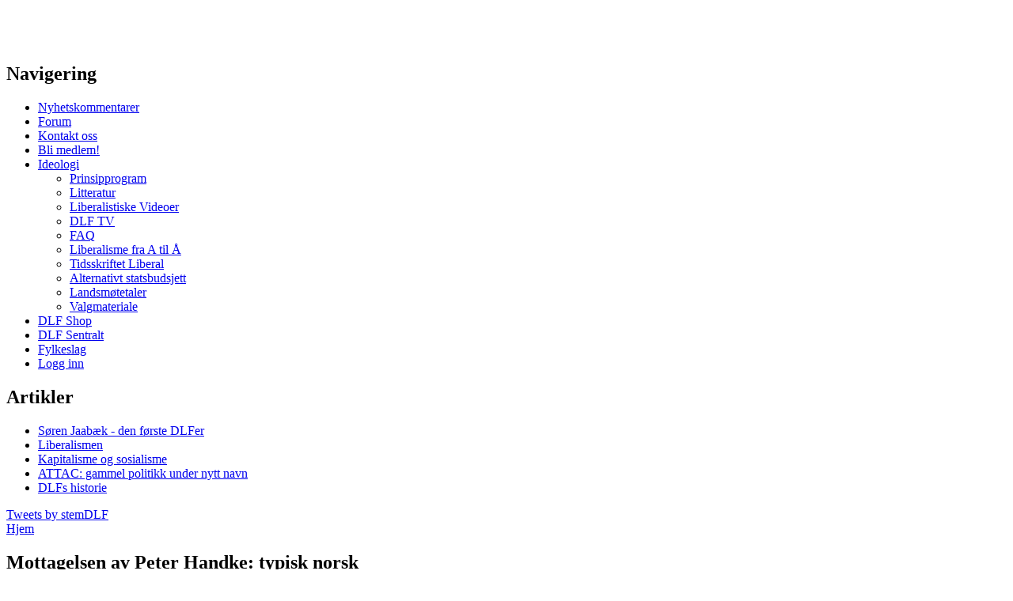

--- FILE ---
content_type: text/html
request_url: http://www.stemdlf.no/node/5639/?q=stemdlf
body_size: 29701
content:
<!DOCTYPE html PUBLIC "-//W3C//DTD XHTML 1.0 Strict//EN"
  "http://www.w3.org/TR/xhtml1/DTD/xhtml1-strict.dtd">
<html xmlns="http://www.w3.org/1999/xhtml" xml:lang="nb" lang="nb" dir="ltr">
  <head>
<meta http-equiv="Content-Type" content="text/html; charset=utf-8" />
    <meta http-equiv="Content-Type" content="text/html; charset=utf-8" />
<link rel="shortcut icon" href="/misc/favicon.ico" type="image/x-icon" />
    <title>Mottagelsen av Peter Handke: typisk norsk  | Det Liberale Folkepartiet</title>
    <link type="text/css" rel="stylesheet" media="all" href="/modules/date/date.css?a" />
<link type="text/css" rel="stylesheet" media="all" href="/modules/node/node.css?a" />
<link type="text/css" rel="stylesheet" media="all" href="/modules/system/defaults.css?a" />
<link type="text/css" rel="stylesheet" media="all" href="/modules/system/system.css?a" />
<link type="text/css" rel="stylesheet" media="all" href="/modules/system/system-menus.css?a" />
<link type="text/css" rel="stylesheet" media="all" href="/modules/user/user.css?a" />
<link type="text/css" rel="stylesheet" media="all" href="/sites/default/files/color/minnelli-a38261b1/style.css?a" />
<link type="text/css" rel="stylesheet" media="all" href="/themes/garland/minnelli/minnelli.css?a" />
<link type="text/css" rel="stylesheet" media="print" href="/themes/garland/print.css?a" />
        <!--[if lt IE 7]>
      <link type="text/css" rel="stylesheet" media="all" href="/themes/garland/fix-ie.css" />    <![endif]-->

	<!-- MJ --> 
	<meta property="fb:admins" content="vegard.martinsen.1"/>
	<meta property="fb:admins" content="martin.johansen.739326"/>
	<meta property="fb:admins" content="per.arne.karlsen"/>
	<meta property="fb:app_id" content="239906042832469"/>
	<!-- MJ / -->

 </head>
  <body class="sidebars">

<!-- MJ -->
<div id="fb-root"></div>
<script>(function(d, s, id) {
  var js, fjs = d.getElementsByTagName(s)[0];
  if (d.getElementById(id)) return;
  js = d.createElement(s); js.id = id;
  js.src = "//connect.facebook.net/en_US/all.js#xfbml=1&appId=239906042832469";
  fjs.parentNode.insertBefore(js, fjs);
}(document, 'script', 'facebook-jssdk'));</script>
<!-- MJ / -->

<!-- Layout -->
  <div id="header-region" class="clear-block"></div>

    <div id="wrapper">
    <div id="container" class="clear-block">

      <div id="header">
        <div id="logo-floater">
        <h1><a href="/" title=""><img src="/sites/default/files/minnelli_logo.png" alt="" id="logo" /></a></h1>        </div>

                                                    
      </div> <!-- /header -->

              <div id="sidebar-left" class="sidebar">
                    <div id="block-user-1" class="clear-block block block-user">

  <h2>Navigering</h2>

  <div class="content"><ul class="menu"><li class="leaf first"><a href="/nk">Nyhetskommentarer</a></li>
<li class="leaf"><a href="/node/27" title="Forum">Forum</a></li>
<li class="leaf"><a href="/kontaktoss" title="Meld deg inn i DLF">Kontakt oss</a></li>
<li class="leaf"><a href="http://stemdlf.no/kontaktoss" title="">Bli medlem!</a></li>
<li class="expanded"><a href="/ideologi" title="Ideologi">Ideologi</a><ul class="menu"><li class="leaf first"><a href="/prinsipprogram" title="Prinsipprogram for Det Liberale Folkepartiet">Prinsipprogram</a></li>
<li class="leaf"><a href="/liblitteratur" title="Litteratur">Litteratur</a></li>
<li class="leaf"><a href="/libvid" title="">Liberalistiske Videoer</a></li>
<li class="leaf"><a href="/dlftv" title="DLF TV">DLF TV</a></li>
<li class="leaf"><a href="/faq" title="DLFs FAQ">FAQ</a></li>
<li class="leaf"><a href="/node/4455" title="Liberalisme fra A til Å">Liberalisme fra A til Å</a></li>
<li class="leaf"><a href="http://stemdlf.no/liberal/" title="">Tidsskriftet Liberal</a></li>
<li class="collapsed"><a href="/statsbudsjett" title="">Alternativt statsbudsjett</a></li>
<li class="leaf"><a href="/landsmotetale" title="">Landsmøtetaler</a></li>
<li class="leaf last"><a href="/valgmateriale" title="Valgmateriale">Valgmateriale</a></li>
</ul></li>
<li class="leaf"><a href="http://www.cafepress.com/dlfshop" title="">DLF Shop</a></li>
<li class="collapsed"><a href="/sentralt" title="DLF Sentralt">DLF Sentralt</a></li>
<li class="collapsed"><a href="/fylkeslag" title="">Fylkeslag</a></li>
<li class="leaf last"><a href="/user/login" title="">Logg inn</a></li>
</ul></div>
</div>
<div id="block-block-4" class="clear-block block block-block">

  <h2>Artikler</h2>

  <div class="content"><div class="view-content">
<div class="item-list">
<ul>
<li><a href="/node/4396">Søren Jaabæk - den første DLFer</a></li>
<li><a href="/node/4397">Liberalismen</a></li>
<li><a href="/node/4398">Kapitalisme og sosialisme</a></li>
<li><a href="/node/4399">ATTAC: gammel politikk under nytt navn</a></li>
<li><a href="/node/4400">DLFs historie</a></li>
</ul>
</div>
</div>
</div>
</div>
<div id="block-block-9" class="clear-block block block-block">


  <div class="content"><a class="twitter-timeline" data-height="1200" data-dnt="true" href="https://twitter.com/stemDLF">Tweets by stemDLF</a> <script async src="//platform.twitter.com/widgets.js" charset="utf-8"></script></div>
</div>
        </div>
      
      <div id="center"><div id="squeeze"><div class="right-corner"><div class="left-corner">
          <div class="breadcrumb"><a href="/">Hjem</a></div>                              <h2>Mottagelsen av Peter Handke: typisk norsk </h2>                                                  <div class="clear-block">
            <div id="node-5639" class="node">



      <span class="submitted">Fri, 2014-09-26 
</span>
  
  <div class="content clear-block">

<!-- HACKED BY MJ -->
<iframe src="http://www.facebook.com/plugins/like.php?href=http%3A%2F%2Fstemdlf.
no%2Fnode%2F5639&amp;layout=standard&amp;show_faces=true&am
p;width=450&amp;action=like&amp;colorscheme=light&amp;height=30" scrolling="no"
frameborder="0" style="border:none; overflow:hidden; width:450px; height:70px;"
allowTransparency="true"></iframe>

    <p>Den store østerrikske forfatteren Peter Handke var nylig i Norge for å motta den høythengende Ibsen-prisen. Men måten han ble mottatt på var dessverre typisk norsk. </p>
<p>Da han gikk inn i Nationaltheatret sist søndag for å delta i prisutdelingsseremonien ble han møtt av demonstranter som beskyldte ham for å være fascist og for å fornekte folkemord. Plakatene er tydelige å lese i Dagsrevyens reportasje søndag 21/9: <em> Genocide denier</em> . En av demonstrantene, Ivar Amundsen, honorær konsul for Bosnia Hercegovina,  sa det slik: <em> Han [Handke] har vist sympatier for fascisme, han har fornektet folkemord, og han støtter krigsforbrytelser, en av de verste krigsforbrytelser vi har hatt i Europa siden andre verdenskrig, og det må vi ta avstand fra</em>.En annen demonstrant, Nuhu Peci, uttalt at <em>Det [tildelingen av Ibsen-prisen til Handke] er en skandale, og det må vi ta avstand fra. </em>. Selvfølgelig har disse menneskene all rett til å demonstrere mot prisutdelingen, men saklighetsnivået slike demonstranter utviser er som regel svært lav, så dette er ikke noe å bry seg om. Men det som er ille er reaksjonene Handke ble møtt med av folk som burde ha visst bedre.  </p>
<p>Styrelederen i PEN-kubben, William Nygaard – PEN-klubben har visstnok som formål å kjempe for ytringsfrihet - har også tatt avstand fra tildelingen til Handke og sa at <em>Etter min mening er Handkes uttalelser langt utenfor ytringsfrihetens grenser</em>. (Nygaard har senere beklaget sine uttalelser.) Og professor Bernt Hagtvet sammenlignet Handke med Nazi-Tysklands propagandaminister Joseph Goebbels. </p>
<p>Norsk presse var praktisk talt unison i sin fordømmelse av Handke. </p>
<p>Hva er det Handke har gjort som kan ha forårsaket slike reaksjoner? </p>
<p>Det som er årsaken er antagelig at han har et noe annet syn på konflikten på Balkan enn det som er politisk korrekt i Norge. Han har åpenbart ment at konflikten er noe mer komplisert enn det vanlige narrativ forteller, et narrativ som går ut på at serberne er primitive rasister som massakrerte bosniere, at konflikten handler om aggressive og voldelig serbere som angriper stort sett fredelige bosniere. Det må neves her at serbere er kristne og at bosnierne er muslimer – så dette kan sees på som en konflikt mellom kristne og muslimer. Alle miljøer som betraktes som tunge i Norge støtter da den muslimske siden, og dette gjelder ikke bare i Norge: ett eksempel som de fleste husker er at Nato blandet seg inn (dog kun med flyangrep mot serberne) i 1995 for å støtte den bosniske siden i den krigen som da pågikk. </p>
<p>Handke skrev en bok som het <em>A Journey to the Rivers: Justice for Serbia</em>(som kom i 1997) og som gir et mer balansert og nyansert bilde av konflikten på Balkan enn det man vanligvis blir servert norsk opinion av presse og akademikere.  </p>
<p>Handke mener kort sagt at serbere er blitt fremstilt på en for negativ måte, og at argumenter som støtter opp om serbernes syn på konflikten er underrapportert. Handke møtte også opp i begravelsen til serbernes leder Slobodan Milosevic. (Milosevic,  døde i fengsel i 2006 mens en rettssak hvor han var tiltalt som ansvarlig for folkemord pågikk. Wikipedia forteller:<em> Mellom 1989 og 1997 var han serbisk president og fra 1997 til 5. oktober 2000 president for forbundsrepublikken Jugoslavia. Milošević ledet Serbias sosialistiske parti (Socijalistička partija Srbije) fra stiftelsen i 1990 til 2001. Under sitt styre forsøkte han å skape et «Stor-Serbia» gjennom kriger mot nabolandene. Milošević var ansvarlig for omfattende krigsforbrytelser under disse krigene. ).     </em></p>
<p>At serbere begikk grusomheter mot bosniere er et udiskutabelt faktum, men slikt er sjelden noe som skjer uten foranledning. Slike grusomheter skjer for øvrig fra alle sider i alle kriger. Handke forsøkte altså å gi et mer balansert syn på dette.  Alvorligst av disse massakrene som pågikk var den som skjedde i Srebrenica, og Handke forteller at han forsøkte å finne ut noe om bakgrunnen: <em>. Men for omtrent seks år siden samlet jeg mot og spurte noen av dem som hadde vært med, serbere: Drepte dere virkelig så mange mennesker? Vet du hva de svarte? De sa at de ville drept mange flere om de hadde fått muligheten. Det var hevn. Bosnjakiske styrker hadde gått rundt i området, oppsøkt landsbyer og drept serbere. Det var hevn, ikke folkemord, slik krigsforbryterdomstolen påstår. <em> (Sitatet er hentet fra en artikkel av Karl Ove Knausgård, en av de få som har forsvart Handke, link nedenfor). </em></em></p>
<p>Knausgård sier i Morgenbladet nr 37 2014 19.-25. september følgende om beskyldningene om at Handke er fascist: <em> En mann som er helt alene med meningene sine, og som alltid går i motsatt retning av det unisone, kan vanskelig kalles fascist, det er jo absurd … jeg har respekt [for forfattere] … som ikke lot seg styre av det som passet seg og som hele tiden skrev mot konsensus eller viste den frem som vilkårlig</em>.  </p>
<p>Forfatteren Jon Fosse støtter Knausgård og sier om behandlingen av Handke: <em>- Norge ter seg som en gjeng idioter. – Den måten journalist-Norge har behandlet Handke på er rett og slett nedverdigende. Mottagelsen ble kommentert i en av de største tyske avisene, Süddeutsche Zeitung, og sett utenfra ter Norge seg som en gjeng idioter mot Handke, rett og slett, sier en provosert Jon Fosse til VG.</em></p>
<p>Også forfatteren Erlend Loe støtter Knausgård: <em>– Jeg tror at mange slenger seg på uten å vite hvorfor, og jeg liker at Knausgård understreker at det er lov å ha mange forskjellige meninger. Det er jo ingen tvil om at Handke kan være en stor forfatter, selv om han mener noe annet enn det gjengse om for eksempel Slobodan Milosevic, mener Loe, og fortsetter: – Vi er vant til at når vi snakker om ytringsfrihet med store bokstaver, er det for å beskytte retten til å uttale seg, men med en gang noen sier noe vi ikke er enige i, når de grensen for hva som er akseptabelt veldig fort.</em></p>
<p>Handke er en stor forfatter og dramatiker, han ble meget fortjent tildelt Ibsen-prisen. Han har gjort sin jobb som intellektuell ved å fortelle upopulære sannheter og å forsøke å stille spørsmål ved aksepterte sannheter. Han har selvsagt ikke forsvart eller fornektet folkemord, og han er ikke fascist. Allikevel ble han som gjest i Norge utsatt for grove beskyldinger ikke bare av de demonstrerende brusehodene utenfor for Nationaltheatret, men av folk som Nygaard og Hagtvet. </p>
<p>Typisk norsk å være god? Neppe. Det er som er typisk norsk er å være oppfarende, ensidig, intolerant, det er å la være å sette seg inn i relevante fakta før man går til handling (riktignok som regel bare verbal, de er for feige til å gjøre noe mer), det er å beskylde alle som ikke slutter seg til de vanlige oppfatninger for å være fascister, mm. </p>
<p>«Intet er nytt under solen», heter det, også forfattere som Ibsen og Bjørneboe måtte nærmest rømme landet pga. reaksjoner de ble utsatt for pga. ting de hadde skrevet.      </p>
<p>Behandlingen Handke ble møtt med da han var her er typisk norsk. </p>
<p>.<br />
.<br />
.<br />
.<br />
.<br />
.<br />
.</p>
<p><a href="http://www.aftenposten.no/meninger/kronikker/Annuller-Ibsen-prisen-til-Peter-Handke-og-avsett-juryen-7711953.html" title="http://www.aftenposten.no/meninger/kronikker/Annuller-Ibsen-prisen-til-Peter-Handke-og-avsett-juryen-7711953.html">http://www.aftenposten.no/meninger/kronikker/Annuller-Ibsen-prisen-til-P...</a></p>
<p><a href="http://www.amazon.com/Journey-Rivers-Justice-Serbia/dp/0670873411/ref=sr_1_2?ie=UTF8&amp;qid=1411708489&amp;sr=8-2&amp;keywords=handke+peter" title="http://www.amazon.com/Journey-Rivers-Justice-Serbia/dp/0670873411/ref=sr_1_2?ie=UTF8&amp;qid=1411708489&amp;sr=8-2&amp;keywords=handke+peter">http://www.amazon.com/Journey-Rivers-Justice-Serbia/dp/0670873411/ref=sr...</a></p>
<p><a href="http://www.vg.no/rampelys/norge-ter-seg-som-en-gjeng-idioter/a/23303445/" title="http://www.vg.no/rampelys/norge-ter-seg-som-en-gjeng-idioter/a/23303445/">http://www.vg.no/rampelys/norge-ter-seg-som-en-gjeng-idioter/a/23303445/</a></p>
<p><a href="http://www.vg.no/nyheter/meninger/kronikk-nygaards-begrensede-ytringsfrihet/a/23303224/" title="http://www.vg.no/nyheter/meninger/kronikk-nygaards-begrensede-ytringsfrihet/a/23303224/">http://www.vg.no/nyheter/meninger/kronikk-nygaards-begrensede-ytringsfri...</a></p>

<!-- HACKED BY MJ -->
<div class="fb-comments" data-href="http://stemdlf.no/node/5639" data-colorscheme="light" data-numposts="20" data-width="500"></div>

  </div>

  <div class="clear-block">
    <div class="meta">
        </div>

      </div>

</div>
          </div>
                    <div id="footer"></div>
      </div></div></div></div> <!-- /.left-corner, /.right-corner, /#squeeze, /#center -->

              <div id="sidebar-right" class="sidebar">
                    <div id="block-block-1" class="clear-block block block-block">

  <h2>Programmer</h2>

  <div class="content"><div class="view-content">
<div class="item-list">
<ul>
<li><a href="/prinsipprogram">Prinsipprogram</a></li>
<li><a href="/stortingsprogram">Stortingsprogram</a></li>
<li><a href="/lokalvalgsprogram">Lokalvalgsprogram</a></li>
</ul>
<p></p>
<ul>
<li><a href="/statsbudsjett2013">Alternativt statsbudsjett 2013</a>
</li></ul>
<p></p>
<ul>
<li><a href="/bakgrunnslitteratur">Bakgrunnslitteratur til programmene</a></li>
<li><a href="/liblitteratur">Liberalistisk litteratur</a></li>
</ul>
</div>
</div>
</div>
</div>
<div id="block-block-8" class="clear-block block block-block">

  <h2>DLF på Facebook</h2>

  <div class="content"><p><iframe src="http://www.facebook.com/plugins/likebox.php?href=http%3A%2F%2Fwww.facebook.com%2Fpages%2FDet-Liberale-Folkepartiet%2F23294904994&amp;width=240&amp;colorscheme=light&amp;connections=10&amp;stream=true&amp;header=true&amp;height=587" scrolling="no" frameborder="0" style="border:none; overflow:hidden; width:240px; height:587px;" allowTransparency="true"></iframe></p>
</div>
</div>
<div id="block-block-2" class="clear-block block block-block">

  <h2>Er du lei?</h2>

  <div class="content"><p>Politikerne fra de andre partiene vil også ved dette valget love å løse problemene, men det har de også gjort ved alle tidligere valg uten at løftene er blitt holdt. </p>
<p><a href="?q=stemdlf">Les Mer</a></p>
</div>
</div>
<div id="block-block-7" class="clear-block block block-block">

  <h2>Søk</h2>

  <div class="content"><script src="http://www.gmodules.com/ig/ifr?url=http://www.google.com/cse/api/013420630611020109656/cse/tlgxbti8w5s/gadget&amp;synd=open&amp;w=218&amp;h=63&amp;title=DLF+S%C3%B8kemotor&amp;border=%23ffffff%7C3px%2C1px+solid+%23999999&amp;output=js"></script></div>
</div>
<div id="block-views-dlftv_blokk-block_1" class="clear-block block block-views">

  <h2>DLFTV</h2>

  <div class="content"><div class="view view-dlftv-blokk view-id-dlftv_blokk view-display-id-block_1 view-dom-id-1">
    
  
  
      <div class="view-content">
      <div class="item-list">
    <ul>
          <li class="views-row-1 views-row-odd views-row-first">  
  <div class="views-field-title">
                <span class="field-content"><a href="/node/5475">Vegard Martinsen om Ayn Rand på Verdibørsen</a></span>
  </div>
</li>
          <li class="views-row-2 views-row-even">  
  <div class="views-field-title">
                <span class="field-content"><a href="/node/5433">Vegard Martinsen om stortingsvalget 2013</a></span>
  </div>
</li>
          <li class="views-row-3 views-row-odd">  
  <div class="views-field-title">
                <span class="field-content"><a href="/node/5326">Formannens tale til landsmøtet i DLF 2012 </a></span>
  </div>
</li>
          <li class="views-row-4 views-row-even">  
  <div class="views-field-title">
                <span class="field-content"><a href="/node/5086">Formannens tale til landsmøtet i DLF 2011</a></span>
  </div>
</li>
          <li class="views-row-5 views-row-odd views-row-last">  
  <div class="views-field-title">
                <span class="field-content"><a href="/node/5034">Margaret Thatcher vs sosialister</a></span>
  </div>
</li>
      </ul>
</div>    </div>
  
  
  
  
  
  
</div> </div>
</div>
<div id="block-block-6" class="clear-block block block-block">

  <h2>Bidra til DLF</h2>

  <div class="content"><p>Du kan bidra til DLF direkte:</p>
<p>
DLF, Postboks 510 Sentrum, 0105 Oslo<br />
konto nr 1645 03 43866.
</p>
<p>eller via PayPal:</p>
<form action="https://www.paypal.com/cgi-bin/webscr" method="post">
<input type="hidden" name="cmd" value="_s-xclick" /><br />
<input type="hidden" name="hosted_button_id" value="2147050" /><br />
<input type="image" src="https://www.paypal.com/en_US/i/btn/btn_donateCC_LG_global.gif" border="0" name="submit" alt="PayPal - The safer, easier way to pay online." /><br />
<img alt="" border="0" src="https://www.paypal.com/en_US/i/scr/pixel.gif" width="1" height="1" /><br />
</form>
</div>
</div>
<div id="block-views-archive-block_1" class="clear-block block block-views">

  <h2>Tidligere nyhetskommentarer</h2>

  <div class="content"><div class="view view-archive view-id-archive view-display-id-block_1 view-dom-id-2">
    
  
  
      <div class="view-content">
      <div class="item-list">
  <ul class="views-summary">
      <li><a href="/archive/201712">December 2017</a>
              (4)
          </li>
      <li><a href="/archive/201711">November 2017</a>
              (3)
          </li>
      <li><a href="/archive/201710">October 2017</a>
              (1)
          </li>
      <li><a href="/archive/201709">September 2017</a>
              (2)
          </li>
      <li><a href="/archive/201708">August 2017</a>
              (3)
          </li>
      <li><a href="/archive/201707">July 2017</a>
              (1)
          </li>
      <li><a href="/archive/201706">June 2017</a>
              (2)
          </li>
      <li><a href="/archive/201704">April 2017</a>
              (4)
          </li>
      <li><a href="/archive/201703">March 2017</a>
              (4)
          </li>
      <li><a href="/archive/201701">January 2017</a>
              (2)
          </li>
      <li><a href="/archive/201612">December 2016</a>
              (1)
          </li>
      <li><a href="/archive/201611">November 2016</a>
              (2)
          </li>
      <li><a href="/archive/201609">September 2016</a>
              (2)
          </li>
      <li><a href="/archive/201606">June 2016</a>
              (1)
          </li>
      <li><a href="/archive/201605">May 2016</a>
              (3)
          </li>
      <li><a href="/archive/201604">April 2016</a>
              (1)
          </li>
      <li><a href="/archive/201603">March 2016</a>
              (4)
          </li>
      <li><a href="/archive/201602">February 2016</a>
              (2)
          </li>
      <li><a href="/archive/201601">January 2016</a>
              (4)
          </li>
      <li><a href="/archive/201512">December 2015</a>
              (4)
          </li>
      <li><a href="/archive/201511">November 2015</a>
              (2)
          </li>
      <li><a href="/archive/201510">October 2015</a>
              (7)
          </li>
      <li><a href="/archive/201509">September 2015</a>
              (8)
          </li>
      <li><a href="/archive/201508">August 2015</a>
              (4)
          </li>
      <li><a href="/archive/201503">March 2015</a>
              (5)
          </li>
      <li><a href="/archive/201502">February 2015</a>
              (7)
          </li>
      <li><a href="/archive/201501">January 2015</a>
              (11)
          </li>
      <li><a href="/archive/201412">December 2014</a>
              (14)
          </li>
      <li><a href="/archive/201411">November 2014</a>
              (20)
          </li>
      <li><a href="/archive/201410">October 2014</a>
              (22)
          </li>
      <li><a href="/archive/201409">September 2014</a>
              (18)
          </li>
      <li><a href="/archive/201408">August 2014</a>
              (10)
          </li>
      <li><a href="/archive/201407">July 2014</a>
              (1)
          </li>
      <li><a href="/archive/201406">June 2014</a>
              (11)
          </li>
      <li><a href="/archive/201405">May 2014</a>
              (20)
          </li>
      <li><a href="/archive/201404">April 2014</a>
              (16)
          </li>
      <li><a href="/archive/201403">March 2014</a>
              (20)
          </li>
      <li><a href="/archive/201402">February 2014</a>
              (21)
          </li>
      <li><a href="/archive/201401">January 2014</a>
              (20)
          </li>
      <li><a href="/archive/201312">December 2013</a>
              (14)
          </li>
      <li><a href="/archive/201311">November 2013</a>
              (20)
          </li>
      <li><a href="/archive/201310">October 2013</a>
              (23)
          </li>
      <li><a href="/archive/201309">September 2013</a>
              (12)
          </li>
      <li><a href="/archive/201308">August 2013</a>
              (20)
          </li>
      <li><a href="/archive/201307">July 2013</a>
              (1)
          </li>
      <li><a href="/archive/201306">June 2013</a>
              (17)
          </li>
      <li><a href="/archive/201305">May 2013</a>
              (20)
          </li>
      <li><a href="/archive/201304">April 2013</a>
              (21)
          </li>
      <li><a href="/archive/201303">March 2013</a>
              (16)
          </li>
      <li><a href="/archive/201302">February 2013</a>
              (19)
          </li>
      <li><a href="/archive/201301">January 2013</a>
              (20)
          </li>
      <li><a href="/archive/201212">December 2012</a>
              (15)
          </li>
      <li><a href="/archive/201211">November 2012</a>
              (22)
          </li>
      <li><a href="/archive/201210">October 2012</a>
              (20)
          </li>
      <li><a href="/archive/201209">September 2012</a>
              (20)
          </li>
      <li><a href="/archive/201208">August 2012</a>
              (21)
          </li>
      <li><a href="/archive/201207">July 2012</a>
              (1)
          </li>
      <li><a href="/archive/201206">June 2012</a>
              (15)
          </li>
      <li><a href="/archive/201205">May 2012</a>
              (22)
          </li>
      <li><a href="/archive/201204">April 2012</a>
              (16)
          </li>
      <li><a href="/archive/201203">March 2012</a>
              (21)
          </li>
      <li><a href="/archive/201202">February 2012</a>
              (21)
          </li>
      <li><a href="/archive/201201">January 2012</a>
              (20)
          </li>
      <li><a href="/archive/201112">December 2011</a>
              (17)
          </li>
      <li><a href="/archive/201111">November 2011</a>
              (23)
          </li>
      <li><a href="/archive/201110">October 2011</a>
              (21)
          </li>
      <li><a href="/archive/201109">September 2011</a>
              (21)
          </li>
      <li><a href="/archive/201108">August 2011</a>
              (22)
          </li>
      <li><a href="/archive/201107">July 2011</a>
              (5)
          </li>
      <li><a href="/archive/201106">June 2011</a>
              (13)
          </li>
      <li><a href="/archive/201105">May 2011</a>
              (22)
          </li>
      <li><a href="/archive/201104">April 2011</a>
              (18)
          </li>
      <li><a href="/archive/201103">March 2011</a>
              (23)
          </li>
      <li><a href="/archive/201102">February 2011</a>
              (20)
          </li>
      <li><a href="/archive/201101">January 2011</a>
              (15)
          </li>
      <li><a href="/archive/201012">December 2010</a>
              (18)
          </li>
      <li><a href="/archive/201011">November 2010</a>
              (22)
          </li>
      <li><a href="/archive/201010">October 2010</a>
              (21)
          </li>
      <li><a href="/archive/201009">September 2010</a>
              (20)
          </li>
      <li><a href="/archive/201008">August 2010</a>
              (19)
          </li>
      <li><a href="/archive/201007">July 2010</a>
              (3)
          </li>
      <li><a href="/archive/201006">June 2010</a>
              (17)
          </li>
      <li><a href="/archive/201005">May 2010</a>
              (18)
          </li>
      <li><a href="/archive/201004">April 2010</a>
              (18)
          </li>
      <li><a href="/archive/201003">March 2010</a>
              (20)
          </li>
      <li><a href="/archive/201002">February 2010</a>
              (20)
          </li>
      <li><a href="/archive/201001">January 2010</a>
              (17)
          </li>
      <li><a href="/archive/200912">December 2009</a>
              (15)
          </li>
      <li><a href="/archive/200911">November 2009</a>
              (21)
          </li>
      <li><a href="/archive/200910">October 2009</a>
              (21)
          </li>
      <li><a href="/archive/200909">September 2009</a>
              (22)
          </li>
      <li><a href="/archive/200908">August 2009</a>
              (21)
          </li>
      <li><a href="/archive/200907">July 2009</a>
              (2)
          </li>
      <li><a href="/archive/200906">June 2009</a>
              (21)
          </li>
      <li><a href="/archive/200905">May 2009</a>
              (16)
          </li>
      <li><a href="/archive/200904">April 2009</a>
              (14)
          </li>
      <li><a href="/archive/200903">March 2009</a>
              (20)
          </li>
      <li><a href="/archive/200902">February 2009</a>
              (19)
          </li>
      <li><a href="/archive/200901">January 2009</a>
              (20)
          </li>
      <li><a href="/archive/200812">December 2008</a>
              (16)
          </li>
    </ul>
</div>
    </div>
  
      <div class="item-list"><ul class="pager"><li class="pager-current first">1</li>
<li class="pager-item"><a href="/node/5639?page=1" title="Gå til side 2" class="active">2</a></li>
<li class="pager-next"><a href="/node/5639?page=1" title="Gå til neste side" class="active">neste &gt;</a></li>
<li class="pager-last last"><a href="/node/5639?page=1" title="Gå til den siste siden" class="active">siste »</a></li>
</ul></div>  
  
  
  
  
</div> </div>
</div>
        </div>
      
    </div> <!-- /container -->
  </div>
<!-- /layout -->

  
<!-- Start of StatCounter Code -->
<script type="text/javascript">
sc_project=3790336; 
sc_invisible=1; 
sc_partition=40; 
sc_security="adf88076"; 
</script>

<script type="text/javascript"
src="http://www.statcounter.com/counter/counter.js"></script><noscript><div
class="statcounter"><a title="site stats"
href="http://www.statcounter.com/" target="_blank"><img
class="statcounter"
src="http://c41.statcounter.com/3790336/0/adf88076/1/"
alt="site stats" ></a></div></noscript>
<!-- End of StatCounter Code -->

<!-- Google Analytics -->
<script type="text/javascript">
var gaJsHost = (("https:" == document.location.protocol) ? "https://ssl." : "http://www.");
document.write(unescape("%3Cscript src='" + gaJsHost + "google-analytics.com/ga.js' type='text/javascript'%3E%3C/script%3E"));
</script>
<script type="text/javascript">
try {
var pageTracker = _gat._getTracker("UA-8876080-2");
pageTracker._trackPageview();
} catch(err) {}</script>
<!-- End -->
  </body>
</html>
